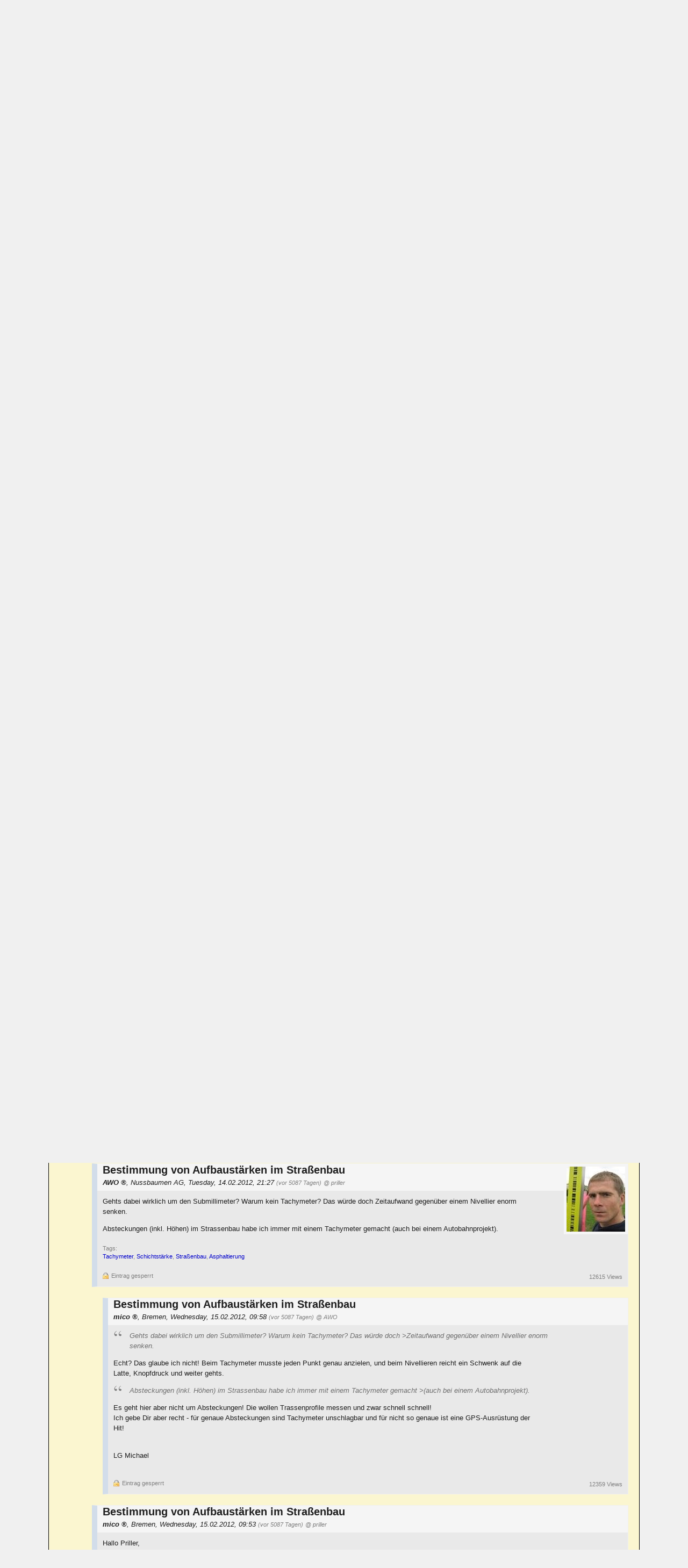

--- FILE ---
content_type: text/html; charset=utf-8
request_url: http://forum.diegeodaeten.de/index.php?mode=thread&id=3714
body_size: 16411
content:
<!DOCTYPE html PUBLIC "-//W3C//DTD XHTML 1.0 Strict//EN" "http://www.w3.org/TR/xhtml1/DTD/xhtml1-strict.dtd">
<html xmlns="http://www.w3.org/1999/xhtml" xml:lang="de" dir="ltr">
<head>
<title>Bestimmung von Aufbaustärken im Straßenbau - Das GEO-Forum - Forum für Vermessung, Geodäsie, Geoinformatik und Geoinformation :: Die Grenzen sind abgesteckt...</title>
<meta http-equiv="preview-refresh" content="900" />
<meta name="referrer" content="origin" />
<meta name="referrer" content="same-origin" />
<meta http-equiv="content-type" content="text/html; charset=utf-8" />
<meta name="description" content="DieGeodaeten.de ist ein geodätisches Portal, welches von Vermessungsingenieuren der HS Neubrandenburg ins Leben gerufen wurde. Neben Neuigkeiten aus den Bereichen Geodäsie und Geoinformatik werden Buchempfehlungen oder Downloads angeboten." />
<meta name="generator" content="my little forum 20220517.1" />
<link rel="stylesheet" type="text/css" href="http://forum.diegeodaeten.de/themes/diegeodaeten/style.min.css" media="all" />
<link rel="alternate" type="application/rss+xml" title="RSS" href="index.php?mode=rss" /><link rel="top" href="./" />
<link rel="search" href="index.php?mode=search" />
<link rel="shortcut icon" href="http://forum.diegeodaeten.de/themes/diegeodaeten/images/favicon.ico" />
<script src="http://forum.diegeodaeten.de/index.php?mode=js_defaults&amp;t=" type="text/javascript" charset="utf-8"></script>
<script src="http://forum.diegeodaeten.de/js/main.min.js" type="text/javascript" charset="utf-8"></script>
<script type="text/javascript" async src="https://cdnjs.cloudflare.com/ajax/libs/mathjax/2.7.1/MathJax.js?config=TeX-AMS_CHTML.js"></script>
<script type="text/x-mathjax-config">/*<![CDATA[*/MathJax.Hub.Config({
    tex2jax: {
        inlineMath: [ ["$","$"], ["\\(","\\)"] ],
        displayMath: [ ["$$","$$"], ["\\[","\\]"] ],
		ignoreClass: "tex2jax_ignore",
		processClass: "tex2jax_process",
        processEscapes: true
    },

    TeX: {
        equationNumbers: { autoNumber: "AMS" }
    }
});
/*!]]>*/</script>
</head>

<body class="tex2jax_ignore">
<!--[if IE]><div id="ie"><![endif]-->

<div id="top">

<div id="logo">
<h1><a href="./" title="zur Hauptseite">Das GEO-Forum<br/><span>http://forum.diegeodaeten.de</span></a></h1>
</div>

<div id="nav">
<ul id="usermenu">
<li><a href="index.php?mode=login" title="Anmelden">Login</a></li><li><a href="index.php?mode=register" title="Benutzerkonto einrichten">Registrieren</a></li><li><a href="index.php?mode=page&amp;id=1">Impressum</a></li></ul>
<form id="topsearch" action="index.php" method="get" title="Einträge durchsuchen" accept-charset="utf-8"><div><input type="hidden" name="mode" value="search" /><label for="search-input">Suche:</label>&nbsp;<input id="search-input" type="text" name="search" value="suchen…" /><!--&nbsp;<input type="image" src="templates//images/submit.png" alt="[&raquo;]" />--></div></form></div>
</div>

<div id="subnav">
<div id="subnav-1"><a class="stronglink" href="index.php?mode=index" title="zurück zur Hauptseite">zurück zur Hauptseite</a>
</div>
<div id="subnav-2"><ul id="subnavmenu"><li><a class="linear" href="index.php?mode=thread&amp;id=3714&amp;toggle_thread_display=1" title="lineare Sortierung der Einträge">linear</a></li>
</ul>
</div>
</div>

<div id="content">



<div class="thread-wrapper">


<div class="thread-posting" id="p3714">
<div class="header">
<img id="avatar-3714" class="avatar" src="images/avatars/7.jpg" alt="Avatar" width="85" height="120" /><h1 id="headline-3714">Bestimmung von Aufbaustärken im Straßenbau <span class="category">(Geodäsie/Vermessung)</span></h1>
<p class="author"><strong><span class="mod registered_user" title="Moderator">priller</span></strong> <a href="http://www.prill-auerbach.de"><img src="themes/diegeodaeten/images/homepage.png" title="Homepage" alt="⌂" width="13" height="13" /></a><span class="interpunction">, </span>Auerbach<span class="interpunction">, </span>Tuesday, 14.02.2012, 17:53 <span class="ago">(vor 5087 Tagen)</span></p>
</div>
<div class="wrapper" id="posting-3714">
<div class="body">
<p>Hallo</p>
<p>Haben auf Arbeit heute eine Ausschreibung über die Bestimmung von Aufbaustärken von Asphalt bei einer Deckensanierung bekommen. Der Autobahnabschnitt ist 7 km lang und es soll in Abständen von 40 m die jeweilige Schichtstärke des aufgetragenen Asphaltes kontrolliert werden.<br />
Nun ging die Überlegung los, wie man dies am einfachsten und schnellsten realisieren kann und welcher Einsatz von Instrumenten am effektivisten ist.<br />
Bei den Genauigkeitsanforderungen ist es so, dass der Einsatz eines Nivelliers (sicherlich am besten ein digitales) erforderlich ist, man mit diesem jedoch nicht Abstecken kann, um immer wieder am gleichen Punkt zu messen (die einzelnen Punkte der Schichten müssen für die Datenaufbereitung möglichst übereinander liegen).</p>
<p>Kann mir da jemand aus Erfahrung oder hören sagen helfen, wie die Prüfung durchzuführen ist, also Arbeitsablauf und Gerätschaften?</p>
<p>Danke für die Hilfe.</p>

<p class="tags">Tags:<br />
<a href="index.php?mode=search&amp;search=Tachymeter&amp;method=tags">Tachymeter</a>, <a href="index.php?mode=search&amp;search=Schichtst%C3%A4rke&amp;method=tags">Schichtstärke</a>, <a href="index.php?mode=search&amp;search=Nivellier&amp;method=tags">Nivellier</a>, <a href="index.php?mode=search&amp;search=Stra%C3%9Fenbau&amp;method=tags">Straßenbau</a>, <a href="index.php?mode=search&amp;search=Deckschicht&amp;method=tags">Deckschicht</a>, <a href="index.php?mode=search&amp;search=Asphaltierung&amp;method=tags">Asphaltierung</a></p>
</div>
<div class="posting-footer">
<div class="reply"><span class="locked">Eintrag gesperrt</span></div>
<div class="info">&nbsp;
<span class="views">12640 Views</span></div>
</div>
</div>
</div>

<div class="reply-wrapper">


<div class="thread-posting" id="p3715">
<div class="header">
<img id="avatar-3715" class="avatar" src="images/avatars/2.jpg" alt="Avatar" width="101" height="120" /><h2 id="headline-3715">Bestimmung von Aufbaustärken im Straßenbau</h2>
<p class="author"><strong><span class="mod registered_user" title="Moderator">MichaeL</span></strong> <a href="https://software.applied-geodesy.org"><img src="themes/diegeodaeten/images/homepage.png" title="Homepage" alt="⌂" width="13" height="13" /></a><span class="interpunction">, </span>Bad Vilbel<span class="interpunction">, </span>Tuesday, 14.02.2012, 18:08 <span class="ago">(vor 5087 Tagen)</span> <span class="op-link"><a href="#p3714" title="Klicken, um zum Originalposting von priller zu gelangen">@ priller</a></span></p>
</div>
<div class="wrapper" id="posting-3715">
<div class="body">
<p>Hi,</p>
<p>spontan fällt mir ein DiNi12T ein. Hiermit kannst Du einfache Polarmessungen durchführen, da Du neben der Strecke auch die Richtungen erfasst.</p>
<p>Wie genau muss die Position denn rekonstruiert werden? </p>
<p>Gruß Micha</p>

<p class="signature">--<br />
<a href="https://applied-geodesy.org">applied-geodesy.org</a> - <em>OpenSource</em> Least-Squares Adjustment Software for Geodetic Sciences</p>
<p class="tags">Tags:<br />
<a href="index.php?mode=search&amp;search=Polarmessungen&amp;method=tags">Polarmessungen</a>, <a href="index.php?mode=search&amp;search=Nivellier&amp;method=tags">Nivellier</a></p>
</div>
<div class="posting-footer">
<div class="reply"><span class="locked">Eintrag gesperrt</span></div>
<div class="info">&nbsp;
<span class="views">12552 Views</span></div>
</div>
</div>
</div>
</div>

<div class="reply-wrapper">


<div class="thread-posting" id="p3716">
<div class="header">
<img id="avatar-3716" class="avatar" src="images/avatars/9.jpg" alt="Avatar" width="109" height="121" /><h2 id="headline-3716">Bestimmung von Aufbaustärken im Straßenbau</h2>
<p class="author"><strong><span class="mod registered_user" title="Moderator">AWO</span></strong><span class="interpunction">, </span>Nussbaumen AG<span class="interpunction">, </span>Tuesday, 14.02.2012, 20:39 <span class="ago">(vor 5087 Tagen)</span> <span class="op-link"><a href="#p3714" title="Klicken, um zum Originalposting von priller zu gelangen">@ priller</a></span><br />
<span class="edited">bearbeitet von AWO, Tuesday, 14.02.2012, 21:02</span></p>
</div>
<div class="wrapper" id="posting-3716">
<div class="body">
<p>Wie darf man das verstehen? Ihr messst die Tragschicht auf, und sollt im Nachinein sagen, wieviel stark die Deckschicht ist, die aufgetragen wurde. Also einmal vorher und einmal nachher messen?</p>
<p>Ich kenne solche Bestimmungen nur anhand von <a href="http://de.wikipedia.org/wiki/Bohrkern">Bohrkernen</a>.</p>

<p class="tags">Tags:<br />
<a href="index.php?mode=search&amp;search=Bohrkernen&amp;method=tags">Bohrkernen</a>, <a href="index.php?mode=search&amp;search=Stra%C3%9Fenbau&amp;method=tags">Straßenbau</a>, <a href="index.php?mode=search&amp;search=Deckschicht&amp;method=tags">Deckschicht</a>, <a href="index.php?mode=search&amp;search=Asphaltierung&amp;method=tags">Asphaltierung</a></p>
</div>
<div class="posting-footer">
<div class="reply"><span class="locked">Eintrag gesperrt</span></div>
<div class="info">&nbsp;
<span class="views">12536 Views</span></div>
</div>
</div>
</div>

<div class="reply-wrapper">


<div class="thread-posting" id="p3717">
<div class="header">
<img id="avatar-3717" class="avatar" src="images/avatars/7.jpg" alt="Avatar" width="85" height="120" /><h2 id="headline-3717">Bestimmung von Aufbaustärken im Straßenbau</h2>
<p class="author"><strong><span class="mod registered_user" title="Moderator">priller</span></strong> <a href="http://www.prill-auerbach.de"><img src="themes/diegeodaeten/images/homepage.png" title="Homepage" alt="⌂" width="13" height="13" /></a><span class="interpunction">, </span>Auerbach<span class="interpunction">, </span>Tuesday, 14.02.2012, 21:11 <span class="ago">(vor 5087 Tagen)</span> <span class="op-link"><a href="#p3716" title="Klicken, um zum Originalposting von AWO zu gelangen">@ AWO</a></span></p>
</div>
<div class="wrapper" id="posting-3717">
<div class="body">
<p>Hallo</p>
<p>@MichaeL<br />
Die Positionsbestimmung der Punkte würde ich mal auf 5 cm festlegen. Das ist denk ich mal eine gute Größe, die nicht allzu viel Extraaufwand erfordert.</p>
<p>@AWO<br />
Prinzip ist folgendermaßen: Nach dem Abfräsen der alten Schicht, wird diese Fläche aufgemessen, dann die erste Asphaltschicht eingebaut, dann diese an den selben Stellen gemessen, dann nächste Schicht einbauen, kontrollieren und so weiter.</p>
<p>Also jede eingebaute Schicht wird neu gemessen, wobei die Punkte übereinanderliegen müssen, um die Dicke zu ermitteln (Soll-Ist-Vergleich).</p>
<p>Die Bohrkernproben werden separat genommen, jedoch nur sporadisch. Die Vermessung soll auf ganzer Fläche den Nachweis liefern.</p>
<p>Eine schnelle Auswertung ermöglicht Korrekturen bei den einzelnen Schichten (im Idealfall).</p>
<p>Bis dann</p>

</div>
<div class="posting-footer">
<div class="reply"><span class="locked">Eintrag gesperrt</span></div>
<div class="info">&nbsp;
<span class="views">12339 Views</span></div>
</div>
</div>
</div>

<div class="reply-wrapper">


<div class="thread-posting" id="p3718">
<div class="header">
<img id="avatar-3718" class="avatar" src="images/avatars/2.jpg" alt="Avatar" width="101" height="120" /><h2 id="headline-3718">Bestimmung von Aufbaustärken im Straßenbau</h2>
<p class="author"><strong><span class="mod registered_user" title="Moderator">MichaeL</span></strong> <a href="https://software.applied-geodesy.org"><img src="themes/diegeodaeten/images/homepage.png" title="Homepage" alt="⌂" width="13" height="13" /></a><span class="interpunction">, </span>Bad Vilbel<span class="interpunction">, </span>Tuesday, 14.02.2012, 21:23 <span class="ago">(vor 5087 Tagen)</span> <span class="op-link"><a href="#p3717" title="Klicken, um zum Originalposting von priller zu gelangen">@ priller</a></span></p>
</div>
<div class="wrapper" id="posting-3718">
<div class="body">
<p>Hi Daniel,</p>
<p>ich habe ja nicht so die Erfahrung und kann daher nur mutmaßen und es mir über Geometrien überlegen. Könnte ihr nicht einfach eine Vermaschung über die Rohfläche legen/rechnen und selbiges dann auch für die später asphaltierte Fläche legen und einfach voneinander abziehen? Ist die Triangulation (Delaunay-Triangulation) so unzuverlässig oder müsst Ihr es wirklich an diskreten Punkten nachweisen? </p>
<p>Ansonsten zwei Pinne an jeder Seite und eine Schnur mit Knoten (als Markierung für die Messpunkte) sollte auch 1 dm genau sein - alle 40m zwei von den Eisenteilen in den Boden zu rammen, ist bei gegenwärtigen Verhältnissen aber sicher nicht so die coole Beschäftigung. <img src="images/smilies/wink.gif" alt=";-)" title="zwinker" /></p>
<p>Schönen Abend noch<br />
Micha</p>

<p class="signature">--<br />
<a href="https://applied-geodesy.org">applied-geodesy.org</a> - <em>OpenSource</em> Least-Squares Adjustment Software for Geodetic Sciences</p>
<p class="tags">Tags:<br />
<a href="index.php?mode=search&amp;search=Schichtst%C3%A4rke&amp;method=tags">Schichtstärke</a>, <a href="index.php?mode=search&amp;search=Delaunay&amp;method=tags">Delaunay</a>, <a href="index.php?mode=search&amp;search=Stra%C3%9Fenbau&amp;method=tags">Straßenbau</a>, <a href="index.php?mode=search&amp;search=Triangulation&amp;method=tags">Triangulation</a>, <a href="index.php?mode=search&amp;search=Asphaltierung&amp;method=tags">Asphaltierung</a></p>
</div>
<div class="posting-footer">
<div class="reply"><span class="locked">Eintrag gesperrt</span></div>
<div class="info">&nbsp;
<span class="views">12442 Views</span></div>
</div>
</div>
</div>
</div>

<div class="reply-wrapper">


<div class="thread-posting" id="p3719">
<div class="header">
<img id="avatar-3719" class="avatar" src="images/avatars/9.jpg" alt="Avatar" width="109" height="121" /><h2 id="headline-3719">Bestimmung von Aufbaustärken im Straßenbau</h2>
<p class="author"><strong><span class="mod registered_user" title="Moderator">AWO</span></strong><span class="interpunction">, </span>Nussbaumen AG<span class="interpunction">, </span>Tuesday, 14.02.2012, 21:27 <span class="ago">(vor 5087 Tagen)</span> <span class="op-link"><a href="#p3717" title="Klicken, um zum Originalposting von priller zu gelangen">@ priller</a></span></p>
</div>
<div class="wrapper" id="posting-3719">
<div class="body">
<p>Gehts dabei wirklich um den Submillimeter? Warum kein Tachymeter? Das würde doch Zeitaufwand gegenüber einem Nivellier enorm senken.</p>
<p>Absteckungen (inkl. Höhen) im Strassenbau habe ich immer mit einem Tachymeter gemacht (auch bei einem Autobahnprojekt).</p>

<p class="tags">Tags:<br />
<a href="index.php?mode=search&amp;search=Tachymeter&amp;method=tags">Tachymeter</a>, <a href="index.php?mode=search&amp;search=Schichtst%C3%A4rke&amp;method=tags">Schichtstärke</a>, <a href="index.php?mode=search&amp;search=Stra%C3%9Fenbau&amp;method=tags">Straßenbau</a>, <a href="index.php?mode=search&amp;search=Asphaltierung&amp;method=tags">Asphaltierung</a></p>
</div>
<div class="posting-footer">
<div class="reply"><span class="locked">Eintrag gesperrt</span></div>
<div class="info">&nbsp;
<span class="views">12615 Views</span></div>
</div>
</div>
</div>

<div class="reply-wrapper">


<div class="thread-posting" id="p3723">
<div class="header">
<h2 id="headline-3723">Bestimmung von Aufbaustärken im Straßenbau</h2>
<p class="author"><strong><span class="registered_user">mico</span></strong><span class="interpunction">, </span>Bremen<span class="interpunction">, </span>Wednesday, 15.02.2012, 09:58 <span class="ago">(vor 5087 Tagen)</span> <span class="op-link"><a href="#p3719" title="Klicken, um zum Originalposting von AWO zu gelangen">@ AWO</a></span></p>
</div>
<div class="wrapper" id="posting-3723">
<div class="body">
<blockquote><p>Gehts dabei wirklich um den Submillimeter? Warum kein Tachymeter? Das würde doch &gt;Zeitaufwand gegenüber einem Nivellier enorm senken.</p>
</blockquote><p>Echt? Das glaube ich nicht! Beim Tachymeter musste jeden Punkt genau anzielen, und beim Nivellieren reicht ein Schwenk auf die Latte, Knopfdruck und weiter gehts.</p>
<blockquote><p>Absteckungen (inkl. Höhen) im Strassenbau habe ich immer mit einem Tachymeter gemacht &gt;(auch bei einem Autobahnprojekt).</p>
</blockquote><p>Es geht hier aber nicht um Absteckungen! Die wollen Trassenprofile messen und zwar schnell schnell!<br />
Ich gebe Dir aber recht - für genaue Absteckungen sind Tachymeter unschlagbar und für nicht so genaue ist eine GPS-Ausrüstung der Hit!</p>
<p><br />
LG Michael</p>

</div>
<div class="posting-footer">
<div class="reply"><span class="locked">Eintrag gesperrt</span></div>
<div class="info">&nbsp;
<span class="views">12359 Views</span></div>
</div>
</div>
</div>
</div>
</div>

<div class="reply-wrapper">


<div class="thread-posting" id="p3722">
<div class="header">
<h2 id="headline-3722">Bestimmung von Aufbaustärken im Straßenbau</h2>
<p class="author"><strong><span class="registered_user">mico</span></strong><span class="interpunction">, </span>Bremen<span class="interpunction">, </span>Wednesday, 15.02.2012, 09:53 <span class="ago">(vor 5087 Tagen)</span> <span class="op-link"><a href="#p3717" title="Klicken, um zum Originalposting von priller zu gelangen">@ priller</a></span></p>
</div>
<div class="wrapper" id="posting-3722">
<div class="body">
<p>Hallo Priller,<br />
wie stellste Dir denn das mit den Korrekturen vor? Soll der Asphaltierer nochmal rüberfahren und einen Zentimeter mehr raufbringen? Das kannste Abhaken!<br />
Dan Ganze kann eigentlich nur eine Kontrolle sein.</p>
<p>viel Erfolg wünscht<br />
Michael</p>

</div>
<div class="posting-footer">
<div class="reply"><span class="locked">Eintrag gesperrt</span></div>
<div class="info">&nbsp;
<span class="views">12397 Views</span></div>
</div>
</div>
</div>
</div>
</div>
</div>

<div class="reply-wrapper">


<div class="thread-posting" id="p3720">
<div class="header">
<h2 id="headline-3720">Bestimmung von Aufbaustärken im Straßenbau</h2>
<p class="author"><strong><span class="mod registered_user" title="Moderator">philipp</span></strong><span class="interpunction">, </span>Tuesday, 14.02.2012, 22:52 <span class="ago">(vor 5087 Tagen)</span> <span class="op-link"><a href="#p3714" title="Klicken, um zum Originalposting von priller zu gelangen">@ priller</a></span></p>
</div>
<div class="wrapper" id="posting-3720">
<div class="body">
<p>Hallo Priller,</p>
<p>also da habt ihr euch ja was vorgenommen!!!</p>
<p>7 km Autobahn sind kein Pappenstiel. Das sind bei je 2 Fahrspuren + Standstreifen mal eben 1.400 Punkte<br />
(unter der Annahme, 8 Punkte im Profil zu messen (4 pro Fahrtrichtung - so musste ich das neulich auf der autobahnähnlichen B5-Ost in Hamburg machen)...</p>
<p>Das erfordert schon im Urgeländeaufmaß enorme Zeit - schließlich müssen die Rasterpunkte ja vor der Aufnahme erst einmal möglichst genau angesteuert werden statt &quot;wild&quot; mit Trackingmessungen loszulegen.</p>
<p>Und die Erfahrung (auch meine eigene in dieser Branche) sagt, daß gerne mal gefräßt und neu eingebaut wird in einem Rutsch - selten vergehen zumindest mehr als 24 Stunden zwischen fräsen und einbauen. &quot;Eher wenig&quot; Zeit für Messung, Auswertung und Gegensteuerungsmaßnahmen...<br />
Sicher müssen nicht alle 7 km auf allen Spuren auf einmal bearbeitet werden - aber auch nur ein Bruchteil dessen will erstmal gemessen sein. Bei oben besagter B5 in HH haben sie uns irgendwann eingeholt und den &quot;Hintern angefräst&quot;. <img src="images/smilies/wink.gif" alt=";-)" title="zwinker" /></p>
<p>Wie du schon entnehmen konntest, rede ich vom Tachy. Reicht völlig - Aussagen auf 0,5 cm genau (Höhe) sind dann sicher zu treffen - genauer wäre auch Quatsch. Und mit 'nem Niv wirst du sicher wenig bis gar nicht voran kommen...</p>
<p><br />
Neulich hatte ich ein Büro, daß als Bauüberwachung uns gegenüber mit Laserscanning gearbeitet hatte - Rasterdichte 0,5 cm!!!!!<br />
Wahnsinn - aber sicher auch schnell gemacht mit dieser Technik. Das käme dann Michas Vorschlag der gegeneinandergerechneten Messebenen Nahe - und dürften wohl das einzig praktische Instrument sein.</p>
<p>Ich bezweifel' nämlich, daß ihr viel Zeit haben werdet (siehe oben) zwischen den einzelnen Arbeitsgängen (fräsen, mehrere neue Schichten) - 1 bis 2 Tage müsst ihr tachymetrisch aber von Aufnahme bis zum fertigen, aussagefähigen Produkt sicher einplanen - die werdet ihr aber eben wahrscheinlich nicht haben!!!</p>

<p class="tags">Tags:<br />
<a href="index.php?mode=search&amp;search=Tachymeter&amp;method=tags">Tachymeter</a>, <a href="index.php?mode=search&amp;search=Laserscanner&amp;method=tags">Laserscanner</a>, <a href="index.php?mode=search&amp;search=Schichtst%C3%A4rke&amp;method=tags">Schichtstärke</a>, <a href="index.php?mode=search&amp;search=Stra%C3%9Fenbau&amp;method=tags">Straßenbau</a>, <a href="index.php?mode=search&amp;search=Asphaltierung&amp;method=tags">Asphaltierung</a></p>
</div>
<div class="posting-footer">
<div class="reply"><span class="locked">Eintrag gesperrt</span></div>
<div class="info">&nbsp;
<span class="views">12467 Views</span></div>
</div>
</div>
</div>
</div>

<div class="reply-wrapper">


<div class="thread-posting" id="p3721">
<div class="header">
<h2 id="headline-3721">Bestimmung von Aufbaustärken im Straßenbau</h2>
<p class="author"><strong><span class="registered_user">mico</span></strong><span class="interpunction">, </span>Bremen<span class="interpunction">, </span>Wednesday, 15.02.2012, 09:49 <span class="ago">(vor 5087 Tagen)</span> <span class="op-link"><a href="#p3714" title="Klicken, um zum Originalposting von priller zu gelangen">@ priller</a></span></p>
</div>
<div class="wrapper" id="posting-3721">
<div class="body">
<p>Hallo Priller,</p>
<p>vor 15 Jahren haben wir das mit einem elektronischen Nivellier durchgeführt. Für die Schichtdickenbestimmung wurden Querprofile in regelmäßigen Abständen gemessen. Die 40m Abstände könnt ihr mit einem Messrad abfahren und mit Farbe am Rand anmarkern, so dass ihr sie nach der neuen Schicht wiederfindet. Pro Profilmessung haben wir 5 Punkte aufgenommen (zwei am Rand, einer in der Mitte und zwei dazwischen). Da habt ihr dann richtig was zu tun. Auf frischem Asphalt gibts auch ne Portion heiße Fußsohlen ;o)<br />
Ganz wichtig ist, dass ihr genügend Zwischenpunkte vermarkt, damit ihr bei einen Fehler nicht wieder zurück an den Anfang müsst.<br />
Wenn ihr die Punkte möglichst exakt beim nächsten Mal treffen wollt, dann legt euch ein Maßband quer über die Fahrbahn. Dann braucht ihr aber auch zwei markierte Punkte.</p>
<p>Noch viel wichtiger sind Warnwesten, ein Mann der den Rücken freihält, Funken, Fahnen zum Absperren, bequeme Schuhe und Ersatzmaßbänder, falls mal ein Auto rüberfährt.</p>
<p>Ein Tachymeter zu nehmen macht nicht viel Sinn, weil die Messungen komplizierter sind und die Stative sorgfältiger aufgebaut werden müssen.</p>
<p>Am schnellsten ginge es aber mit einer Befliegung der Trasse mit einem Flugzeug+Laserscanner :o) Am genauesten ist aber das Nivellement.</p>
<p>Viel Erfolg wünscht<br />
Michael</p>

</div>
<div class="posting-footer">
<div class="reply"><span class="locked">Eintrag gesperrt</span></div>
<div class="info">&nbsp;
<span class="views">12353 Views</span></div>
</div>
</div>
</div>

<div class="reply-wrapper">


<div class="thread-posting" id="p3724">
<div class="header">
<img id="avatar-3724" class="avatar" src="images/avatars/9.jpg" alt="Avatar" width="109" height="121" /><h2 id="headline-3724">Bestimmung von Aufbaustärken im Straßenbau</h2>
<p class="author"><strong><span class="mod registered_user" title="Moderator">AWO</span></strong><span class="interpunction">, </span>Nussbaumen AG<span class="interpunction">, </span>Wednesday, 15.02.2012, 14:22 <span class="ago">(vor 5087 Tagen)</span> <span class="op-link"><a href="#p3721" title="Klicken, um zum Originalposting von mico zu gelangen">@ mico</a></span></p>
</div>
<div class="wrapper" id="posting-3724">
<div class="body">
<p>Hallo Mico,<br />
mit dem Tachymeter soll das kein Sinn machen?<br />
Bei den Sichtweiten spart man VIELE Austellungen. Und Abstecken muss man ja auch nicht unbedingt, sondern wie beim Nivellier mit Messband und vorhandenen Markierungen am Rand den Punkt ermitteln. Das sollte mMn deutlich schneller gehen.</p>
<p>Ich sehe es ähnlich wie Flip, bei richtigem Arbeitstempo (und das wird bei den &quot;Schwarzkolonnen&quot; hochgehalten) werdet ihr Probleme haben, wenn ihr eine zu langsame Methode wählt (mMn das Nivellement).</p>
<p>Gruss Andy</p>

</div>
<div class="posting-footer">
<div class="reply"><span class="locked">Eintrag gesperrt</span></div>
<div class="info">&nbsp;
<span class="views">12323 Views</span></div>
</div>
</div>
</div>

<div class="reply-wrapper">


<div class="thread-posting" id="p3726">
<div class="header">
<h2 id="headline-3726">Bestimmung von Aufbaustärken im Straßenbau</h2>
<p class="author"><strong><span class="registered_user">mico</span></strong><span class="interpunction">, </span>Bremen<span class="interpunction">, </span>Thursday, 16.02.2012, 10:30 <span class="ago">(vor 5086 Tagen)</span> <span class="op-link"><a href="#p3724" title="Klicken, um zum Originalposting von AWO zu gelangen">@ AWO</a></span></p>
</div>
<div class="wrapper" id="posting-3726">
<div class="body">
<blockquote><p>mit dem Tachymeter soll das kein Sinn machen?<br />
Bei den Sichtweiten spart man VIELE Austellungen.</p>
</blockquote><p>
Das kommt auf die geforderte Genauigkeit an, und hier geht es meines Erachtens nach um Millimeter. Das Nivellier hat kein Problem damit, über 7km innerhalb von 5mm Abschlussfehler zu bleiben. Mit einem Tachymeter kannst Du bestenfalls bei 100m Sichtweite noch 1mm erreichen, vorausgesetzt die systematischen Instrumentenfehler sind schon rausgerechnet. (Und damit meine ich die Sichtweiten zwischen den Polygonpunkten.) Was soll denn da bei 7km am Ende rauskommen? Und wenn Du wirklich Höhenvergleiche mit Millimetergenauigkeit zwischen der Trasse vorher und nachher machen willst, dann musst Du jeden Polygonpunkt vermarken! Beim Niv musste nur so alle 500m einen Pflock mit Nagel setzen und das auch nur zur Sicherheit, falls Du mal wirklich einer Baumaschine plötzlich Platz machen musst oder der Frosch verrutscht.</p>
<p>Gruß, Michael</p>

</div>
<div class="posting-footer">
<div class="reply"><span class="locked">Eintrag gesperrt</span></div>
<div class="info">&nbsp;
<span class="views">12371 Views</span></div>
</div>
</div>
</div>

<div class="reply-wrapper">


<div class="thread-posting" id="p3728">
<div class="header">
<h2 id="headline-3728">Bestimmung von Aufbaustärken im Straßenbau</h2>
<p class="author"><strong><span class="mod registered_user" title="Moderator">philipp</span></strong><span class="interpunction">, </span>Thursday, 16.02.2012, 13:27 <span class="ago">(vor 5086 Tagen)</span> <span class="op-link"><a href="#p3726" title="Klicken, um zum Originalposting von mico zu gelangen">@ mico</a></span></p>
</div>
<div class="wrapper" id="posting-3728">
<div class="body">
<blockquote><p>hier geht es meines Erachtens nach um Millimeter. </p>
</blockquote><p>Komm mal 'nen Straßenbauer mit 'nem Millimeter - den Rest der Baumaßnahme wirst du deinen Spaß mit diesen Leuten haben (oder besser die mit dir)... <img src="images/smilies/lol3.gif" alt=":lol3:" title="lol3" /></p>
<p>Wie schon mal von mir hier im Thread erwähnt kommt es auf 0,1 cm nicht an - 0,5 cm reichen auch (genauer können die eh nicht asphaltieren), und das kann das Tachy schon garantieren!</p>
<blockquote><p>[...] Was soll denn da bei 7 km am Ende rauskommen? [...]</p>
</blockquote><p>Ich glaube da besteht bei dir ein Irrglaube bei der Messmethodik...<br />
Wenn ich dich in deinen vorherigens Posts richtig verstanden habe, gehst du ja auch davon aus, das Tachy-Stativ direkt über einem Festpunkt aufbauen zu müssen.</p>
<p>DAS kann man natürlich gerne so handhaben - praktisch und Stand der Technik ist das aber nicht...</p>
<p>Genausowenig musst du mit dem Tachy die vollen 7 km von vorne bis hinten in einem bestimmten Höhen(fehler)intervall überbrücken. Vorausgesetzt, man hat alle paar hundert Meter einen lage- und höhenmäßigen Festpunkt (und davon gehe ich jetzt einfach mal aus, weil ein einigermaßen verdichtetes Festpunktfeld vom Auftraggeber bereitzustellen ist), muss man nur diese 2-4 Festpunkte bei einer freien Stationierung vor dem eigentlichen Messbeginn anzielen und fertig bin ich (natürlich kann man am Ende zur Kontrolle gerne nochmals auf einen Festpunkt messen).</p>
<p>Das all diese Festpunkte, von denen ich immer 2-4 pro Standpunkt nutze, untereinander zueinander passen... - davon muss ich ausgehen (bzw. das muss ich zuvor gesondert prüfen).</p>
<p>Alternativ kann/muss ich selbst ein Festpunktfeld legen vor Baubeginn (was natürlich Zeit und Nerven kostet) - aber ich möchte deinen AG sehen, wenn du jedesmal von vorne bis hinten komplett durchrödelst, damit du deine (unnötigen) Millimetergenauigkeit nachweisen kannst... <img src="images/smilies/tongue.gif" alt=":-P" title="bÃ¤h" /> </p>
<blockquote><p>falls Du mal wirklich einer Baumaschine plötzlich Platz machen musst</p>
</blockquote><p>Davon geh mal mit Gewissheit aus!!! <img src="images/smilies/wink.gif" alt=";-)" title="zwinker" /></p>

</div>
<div class="posting-footer">
<div class="reply"><span class="locked">Eintrag gesperrt</span></div>
<div class="info">&nbsp;
<span class="views">12370 Views</span></div>
</div>
</div>
</div>
</div>
</div>
</div>

<div class="reply-wrapper">


<div class="thread-posting" id="p3725">
<div class="header">
<h2 id="headline-3725">Bestimmung von Aufbaustärken im Straßenbau</h2>
<p class="author"><strong><span class="mod registered_user" title="Moderator">philipp</span></strong><span class="interpunction">, </span>Wednesday, 15.02.2012, 16:00 <span class="ago">(vor 5087 Tagen)</span> <span class="op-link"><a href="#p3721" title="Klicken, um zum Originalposting von mico zu gelangen">@ mico</a></span></p>
</div>
<div class="wrapper" id="posting-3725">
<div class="body">
<blockquote><p>vor 15 Jahren haben wir [...]</p>
</blockquote><p>DAS sagt ja schon viel... <img src="images/smilies/wink.gif" alt=";-)" title="zwinker" /></p>
<blockquote><p>Dann braucht ihr aber auch zwei markierte Punkte.</p>
</blockquote><p>Schwierig, wenn in 2 Etappen auf der selben Richtungsfahrbahn ausgebaut wird.<br />
Bei rollendem Verkehr auf der freien Spur wird's schwer mal eben rüberzuhuschen - Geschweige denn, mit 'nem Messband zwischen den 40-Tonnern rumzuspringen!</p>
<p>Überhaupt ist der Einsatz von Messband/Messrad/Zollstock etc. sicher auch nicht geschwindigkeitsfördend.</p>
<blockquote><p>Ein Tachymeter zu nehmen macht nicht viel Sinn, weil die Messungen komplizierter sind und die Stative sorgfältiger aufgebaut werden müssen.</p>
</blockquote><p>Sorry, aber das ist ein reichlich komisches Argument.<br />
Klatscht du dein Stativ beim nivellieren nur mal eben so in die Landschaft???<br />
Und in Zeiten der &quot;freien Stationierung&quot; muss mit dem Stativ+Tachy auch kein Veitstanz mehr über dem Festpunkt aufgeführt werden...<br />
 </p>
<blockquote><p>Am schnellsten ginge es aber mit einer Befliegung der Trasse mit einem Flugzeug+Laserscanner<br />
Am genauesten ist aber das Nivellement.</p>
</blockquote><p>Beides richtig.<br />
Aber die Kombi aus Schnelligkeit und Genauigkeit ist das Tachy. Die Genauigkeit ist ausreichend, die Schnelligkeit ist zumindest fraglich (siehe mein vorheriges Posting)!<br />
Alternative wäre das Laserscanning vom Boden aus (auch siehe mein vorheriges Posting) - aber das kostet auch Geld (Kauf oder Leihe des Equipments), was wahrscheinlich nicht einkalkuliert ist...</p>

</div>
<div class="posting-footer">
<div class="reply"><span class="locked">Eintrag gesperrt</span></div>
<div class="info">&nbsp;
<span class="views">12362 Views</span></div>
</div>
</div>
</div>
</div>
</div>

<div class="reply-wrapper">


<div class="thread-posting" id="p3727">
<div class="header">
<h2 id="headline-3727">Bestimmung von Aufbaustärken im Straßenbau</h2>
<p class="author"><strong>TomegooH</strong><span class="interpunction">, </span>Thursday, 16.02.2012, 10:30 <span class="ago">(vor 5086 Tagen)</span> <span class="op-link"><a href="#p3714" title="Klicken, um zum Originalposting von priller zu gelangen">@ priller</a></span></p>
</div>
<div class="wrapper" id="posting-3727">
<div class="body">
<p>Ich gehe normalerweise wie folgt vor.</p>
<p>Grundsaetzlich ist ein Tachymeter, vorausgesetzt es ist ein vernuenftiges Geraet, vollkommen ausreichend.<br />
Bei einem Abschnitt von 250m und Sicht aus der Mitte ist das 125m pro Seite. Ich wuerde +-3mm Genauigkeit garantieren.</p>
<p>Zum Ablauf <br />
Einmannstation beschleunigt die Sache ungemein.</p>
<p>Am besten eine achsbezogene Software wie z.B. Roadrunner fuer LEICA Geraete benutzen.<br />
Ein Raster festlegen z.B. jede Station alle 40m und Offsets wie gewuenscht. -10m, -7m, -3m, 0, 3, 7m, 10m</p>
<p>Mit Roadrunner und einer Einmannstation laesst sich jeder Punkt schnell lagemaesig aufsuchen. Man hat unmittelbar eine Hoehenkontrollwert im Display. Muss es besonders schnell gehen kann man diesen wert auch in einem Formular notieren und sofort weitergeben.<br />
Ansonsten erfolgt die Auswertung in einer Excel Tabelle nach der Messung.</p>
<p><strong>Schneller aber wird moeglicherweise nicht von jedem Auftraggeber akzeptiert ist folgendes:<br />
</strong><br />
wenn z.B. weder Roadrunner noch eine Einmannstation zur Verfuegung stehen.<br />
Die Oberflaeche in notwendiger Dichte an beliebiegen Stellen aufmessen. Messpunkt sollten moeglichst nahe der spaeter berechneten Ratserpunkte liegen. Die Dichte haengt von der Neigungsaenderung und der Ebenheit der Oberflaeche ab. Muss man selbst beurteilen wie viele Punkte notwendig sind. Normalerweise sollten 7 Profilpunkte alle 10m ausreichend sein. An den Rasterpunkten moeglicherweise auf 5m stationen verdichten.</p>
<p>In einer geeigneten CAD Software (z.B. Geograf) ein Achraster auf die Strassenoberflaeche legen. Station und Offsets wie in obiger vorgehensweise.</p>
<p>Mit den Messwerten ein DGM erstellen.</p>
<p>An den Rasterpunkt die Hoehe aus dem DGM berechnen.</p>
<p>Hoehen der Punkte in den verschiedenen Layern in einer Excel Tabelle vergleichen.</p>
<p>Gruesse<br />
  Thomas</p>

</div>
<div class="posting-footer">
<div class="reply"><span class="locked">Eintrag gesperrt</span></div>
<div class="info">&nbsp;
<span class="views">12383 Views</span></div>
</div>
</div>
</div>

<div class="reply-wrapper">


<div class="thread-posting" id="p3729">
<div class="header">
<h2 id="headline-3729">Bestimmung von Aufbaustärken im Straßenbau</h2>
<p class="author"><strong><span class="mod registered_user" title="Moderator">philipp</span></strong><span class="interpunction">, </span>Thursday, 16.02.2012, 13:48 <span class="ago">(vor 5086 Tagen)</span> <span class="op-link"><a href="#p3727" title="Klicken, um zum Originalposting von TomegooH zu gelangen">@ TomegooH</a></span></p>
</div>
<div class="wrapper" id="posting-3729">
<div class="body">
<blockquote><p>Bei einem Abschnitt von 250 m und Sicht aus der Mitte ist das 125 m pro Seite.</p>
</blockquote><p>Ich würde locker 200 m zu jeder Seite gucken - also 400 m insgesamt pro Standpunkt.<br />
Und bei 300 m (gesamt 600 m) würde ich auch noch nicht in Panik verfallen...</p>
<p>Ich habe neulich im 1-Mann-Modus über 620 Meter einen Festpunkt neu bestimmt. Das war dann schon grenzwertig und der Festpunkt war auch nur für spätere weniger genaue Messungen nötig - aber es hat dann im weiteren Verlauf bei einer neuen Stationierung mit diesem Punkt und anderen vom AG gestellten Festpunkten (da dann alle etwa 100-200 m entfernt) &quot;bombig&quot; gepasst (alle Stationierungswerte &lt; 1 cm)...</p>
<blockquote><p>Am besten eine achsbezogene Software wie z.B. Roadrunner für LEICA-Geräte benutzen. [...]</p>
</blockquote><p>Daran hatte ich auch schon gedacht.<br />
Hat aber 2 Nachteile: Erstens erfordert das enorme Vorbereitungen im Innendienst (Achse, Gradiente, Profile vorbereiten und ins Gerät bringen - da hab ich schon Tage zugebracht bei längeren Strecken). Und zweitens läuft das zumindest bei meinem Trimble S6 später so, daß ich zwar den Achs-/Profilpunkt relativ schnell ansteuern kann, um ihn aber auch neu zu messen und abzuspeichern muss ich dann jedesmal wieder das Menü wechseln (heißt: viele Handgriffe, die wieder Zeit und Nerven kosten)...</p>
<blockquote><p>Muss es besonders schnell gehen kann man diesen Wert auch in einem Formular notieren und sofort weitergeben.</p>
</blockquote><p>Formular=Papierzettel?<br />
Dann viel Spaß beim weiterverarbeiten (von den Problemen bei Kälte und Regen mal ganz zu schweigen)...</p>
<blockquote><p>Schneller [...] ist folgendes:<br />
[...] Die Oberfläche in notwendiger Dichte an beliebigen Stellen aufmessen. <br />
[...] In einer geeigneten CAD Software (z.B. Geograf) ein Achsraster auf die Straßenoberfläche legen.<br />
[...] Mit den Messwerten ein DGM erstellen. [...]</p>
</blockquote><p><strong>DAS</strong> dürfte sich mittlerweile als das bestmögliche Vorgehen herauskristallisiert haben.<br />
Da kann man schnell messen, ohne genaue Punkte ansteuern zu müssen und legt dann später einfach die verschiedenen Ebenen gegeneinander.<br />
Da hat man dann auch Aussagen an beliebigen Punkten der Fahrbahn (freilich meist nur interpolierte Werte - aber wie es bei Station 0+020 oder 0+060 aussieht weiß ich ja auch nicht, wenn ich Profile alle 40 m messe (0+000, 0+040, 0+080, etc.))...</p>

</div>
<div class="posting-footer">
<div class="reply"><span class="locked">Eintrag gesperrt</span></div>
<div class="info">&nbsp;
<span class="views">12286 Views</span></div>
</div>
</div>
</div>

<div class="reply-wrapper">


<div class="thread-posting" id="p3730">
<div class="header">
<img id="avatar-3730" class="avatar" src="images/avatars/2.jpg" alt="Avatar" width="101" height="120" /><h2 id="headline-3730">Bestimmung von Aufbaustärken im Straßenbau</h2>
<p class="author"><strong><span class="mod registered_user" title="Moderator">MichaeL</span></strong> <a href="https://software.applied-geodesy.org"><img src="themes/diegeodaeten/images/homepage.png" title="Homepage" alt="⌂" width="13" height="13" /></a><span class="interpunction">, </span>Bad Vilbel<span class="interpunction">, </span>Thursday, 16.02.2012, 13:59 <span class="ago">(vor 5086 Tagen)</span> <span class="op-link"><a href="#p3729" title="Klicken, um zum Originalposting von philipp zu gelangen">@ philipp</a></span></p>
</div>
<div class="wrapper" id="posting-3730">
<div class="body">
<p>Hi,</p>
<blockquote><p>Erstens erfordert das enorme Vorbereitungen im Innendienst (Achse, Gradiente, Profile </p>
</blockquote><p>
<a href="http://diegeodaeten.de/downloads_vermessungssoftware.html#uid_637">LeAxe</a>? <img src="images/smilies/wink.gif" alt=";-)" title="zwinker" /></p>
<blockquote><p><strong>DAS</strong> dürfte sich mittlerweile als das bestmögliche Vorgehen herauskristallisiert haben.</p>
</blockquote><p>
... na dann lag ich ja nicht soweit weg. <img src="images/smilies/tongue.gif" alt=":-P" title="bÃ¤h" /></p>
<p>cu Micha</p>

<p class="signature">--<br />
<a href="https://applied-geodesy.org">applied-geodesy.org</a> - <em>OpenSource</em> Least-Squares Adjustment Software for Geodetic Sciences</p>
</div>
<div class="posting-footer">
<div class="reply"><span class="locked">Eintrag gesperrt</span></div>
<div class="info">&nbsp;
<span class="views">12321 Views</span></div>
</div>
</div>
</div>

<div class="reply-wrapper">


<div class="thread-posting" id="p3731">
<div class="header">
<h2 id="headline-3731">Bestimmung von Aufbaustärken im Straßenbau</h2>
<p class="author"><strong><span class="mod registered_user" title="Moderator">philipp</span></strong><span class="interpunction">, </span>Thursday, 16.02.2012, 15:36 <span class="ago">(vor 5086 Tagen)</span> <span class="op-link"><a href="#p3730" title="Klicken, um zum Originalposting von MichaeL zu gelangen">@ MichaeL</a></span></p>
</div>
<div class="wrapper" id="posting-3731">
<div class="body">
<blockquote><p>LeAxe? <img src="images/smilies/wink.gif" alt=";-)" title="zwinker" /></p>
</blockquote><p>Ok, für Leica und für Achse/Gradiente ist das super.<br />
Aber für die Profile (und die machen die meiste Arbeit) nützt das leider nix.<br />
Bei einer Autobahnfahrbahn ohne Borde, Gräben und ähnliches &quot;Gedöns&quot; am Rand kann das allerdings auch etwa schneller gehen, erst recht, wenn die Neigungsrichtungen und -prozente nicht zu oft wechseln und auch die Straßenbreite (relativ) konstant bleibt.</p>
<blockquote><p>...na dann lag ich ja nicht soweit weg.</p>
</blockquote><p>Nö, hatte ich ja auch schon angemerkt. Diese (auch deine) Idee scheint am Vernünftigsten zu sein. Muss aber mit dem AG geklärt werden, ob er denn auf seine <strong>gemessenen</strong> Profile verzichten kann (alternativ können die per Interpolation ja trotzdem ermittelt und übergeben werden)...</p>

</div>
<div class="posting-footer">
<div class="reply"><span class="locked">Eintrag gesperrt</span></div>
<div class="info">&nbsp;
<span class="views">12277 Views</span></div>
</div>
</div>
</div>
</div>
</div>

<div class="reply-wrapper">


<div class="thread-posting" id="p3732">
<div class="header">
<h2 id="headline-3732">Bestimmung von Aufbaustärken im Straßenbau</h2>
<p class="author"><strong>TomegooH</strong><span class="interpunction">, </span>Thursday, 16.02.2012, 17:55 <span class="ago">(vor 5085 Tagen)</span> <span class="op-link"><a href="#p3729" title="Klicken, um zum Originalposting von philipp zu gelangen">@ philipp</a></span></p>
</div>
<div class="wrapper" id="posting-3732">
<div class="body">
<p>Mit Formular=Zettel ist natuerlich gemeint das man die Messergebnisse zusaetzlich auch im Geraet registriert. Ist bei Leica Geraeten kann allzu grosses Unterfangen. Nur hat man, wenn man ein entsprechendes Formular parallel fuehrt zusaetzlich die Ergebnisse sofor zur verfuegung. <br />
Das ist z.B. wichtig um der Asphaltkolonne/Fraesskolonne entsprechende Instruktionen zu geben d.h. Korrekturen vorzunehmen.</p>
<p>Selbstverstaendlich kann man auch groessere Abschnitte pro Abschnitt erfassen. Haengt allerdings stark vom benutzten Geraet,  der Vorgehensweise, der Homogenitaet der Festpunkte und der geforderten Genauigkeit ab.<br />
Um Festpunkt und Messanordungsbedinge Fehler moeglichst zu optimieren sollte man folgende Punkte beachten und einhalten.</p>
<p>1. Standpunkte fuer die verschiedenen Messungen/Layer moeglichst an etwa die gleiche Position gleich legen. Innerhalb 5m sollte ausreichend sein. </p>
<p>2. zur Bestimmung der Standpunkte immer die gleichen Anschlusspunkte benutzen.</p>
<p>3. Die Abschnitte fuer die einzelnen Profile vom gleichen Standpunkt messen. Hierzu sollte man besonders an den Abschnittsgrenzen darauf achten dass man lagegleiche Profilpunkte nicht von unterschiedlichen Standpunkten (normalerweise 250m entfernten Standpunkt) ermittelt. Dies fuert erfahrungsgemaess doch oftmals zu nicht unerheblichen Abweichungen, die aus einem Mix der Faktoren: Ungenauigkeit der Festpunkte / Standpunktbestimmung / Messgeraetbedingten Abweichungen herruehren.</p>
<p>4. Dazu macht es Sinn dass man die gemessenen Abschnitte(station anfang/ende) in einer Skizze/Tabelle dokumentiert. Ebenso die grobe Lage der Standpunkte und benutzten Anschlusspunkte.</p>
<p><strong>Zu der Problematik Erstellung der Daten Roadrunner und aehnlicher Software.<br />
</strong><br />
Die Achse und Gradiente ist in der Regel als Datei vorhanden und muss nur ueberfuehrt (Leica Geo Office) werden.<br />
Die Querprofile kann man auch getrosst auf Neigungswechsel und Fahrbahn beschraenken. Schlieslich will man ja nur die Fahrbahnhoehe kontrollieren und nicht das &quot;andere Gedoehns&quot;.<br />
Dazu kann man fuer jede typische Neigung ein einfaches Profil erstellen mit nur zwei Punkten (links und rechts).<br />
Die Breite muss auch nicht unbedingt stimmen sondern sollte sowieso groesser gewaehlt werden damit man nicht bei kleinen Bauungenauigkeiten aus dem Profil faellt. Nicht jede Messgeraete software extrapoliert Neigung des Profils richtig ueber die Profilgrenze hinaus.<br />
Ist die Achse/Gradiente in der Mitte und die Fahrbahn ist beispielsweise 15m breit kann man ruhig einen Punkt links und einen Punkt rechts mit 10m Offset von der Achse festlegen.<br />
An den Stationen der Neigungwechsel jeweils das typische Profil  verwenden. Das sollten nicht allzu viele sein.<br />
fertig.<br />
Damit kann ich jeden Punkt auf der Strasse hoehenmaessig kontrollieren. Und der Vorbereitungsaufwand ist wirklich nicht allzu gross. Meistens.</p>
<p>gruesse<br />
   Thomas</p>

</div>
<div class="posting-footer">
<div class="reply"><span class="locked">Eintrag gesperrt</span></div>
<div class="info">&nbsp;
<span class="views">12473 Views</span></div>
</div>
</div>
</div>

<div class="reply-wrapper">


<div class="thread-posting" id="p3733">
<div class="header">
<h2 id="headline-3733">Bestimmung von Aufbaustärken im Straßenbau</h2>
<p class="author"><strong><span class="mod registered_user" title="Moderator">philipp</span></strong><span class="interpunction">, </span>Thursday, 16.02.2012, 18:30 <span class="ago">(vor 5085 Tagen)</span> <span class="op-link"><a href="#p3732" title="Klicken, um zum Originalposting von TomegooH zu gelangen">@ TomegooH</a></span></p>
</div>
<div class="wrapper" id="posting-3733">
<div class="body">
<blockquote><p>[...] hat man, wenn man ein entsprechendes Formular parallel fuehrt zusaetzlich die Ergebnisse sofor zur verfuegung. <br />
Das ist z.B. wichtig um der Asphaltkolonne/Fraesskolonne entsprechende Instruktionen zu geben d.h. Korrekturen vorzunehmen.</p>
</blockquote><p>Da würde ich mich lieber mit 'ner Spraydose bewaffnen und die Differenzen auf die Straßen sprühen (sollte man natürlich nicht mehr nach Auftrag der Deckschicht machen  <img src="images/smilies/lol.gif" alt=":lol:" title="lol" />  - und bei nasser Straße klappt das auch nicht (Papier ist dann allerdings auch meist nass))...</p>
<blockquote><p>1. Standpunkte fuer die verschiedenen Messungen/Layer moeglichst an etwa die gleiche Position gleich legen. Innerhalb 5m sollte ausreichend sein.</p>
</blockquote><p>Sicher nicht von Nachteil. Kommt aber denke ich automatisch, daß man einen einmal für gut befundenen Standpunkt wieder ansteuert. Ob das nun auf 5 m genau sein muss...?<br />
 </p>
<blockquote><p>2. zur Bestimmung der Standpunkte immer die gleichen Anschlusspunkte benutzen.</p>
</blockquote><p>Dürfte sich auch meist automatisch so ergeben - meist hat man ja eh nur max. 4-5 Punkte in Messweite und hat dementsprechend wenig Alternativen.</p>
<blockquote><p>3. Die Abschnitte fuer die einzelnen Profile vom gleichen Standpunkt messen. [...]</p>
</blockquote><p>Wird sich auch automatisch ergeben.<br />
Stimme auch zu, daß &quot;Randprofile&quot; von 2 Seiten aufgemessen schon mal Abweichungen produzieren (was ja eigentlich nicht sein sollte).</p>
<p>Ob man das aber immer so hinbekommt?<br />
Erfahrungsgemäß tut sich am Dienstag ein Hindernis auf, daß am Montag noch nicht da war (z.B. die wartenden Asphalt-LKW - die machen nicht so leicht Platz, nur weil ich das gerne hätte! Der Vermesser ist leider-Gottes in der Rangordnung auf der Baustelle eher unten angesiedelt - erst recht als externer Dienstleister!!!).</p>
<blockquote><p>4. Dazu macht es Sinn dass man die gemessenen Abschnitte(station anfang/ende) in einer Skizze/Tabelle dokumentiert. Ebenso die grobe Lage der Standpunkte und benutzten Anschlusspunkte.</p>
</blockquote><p>Du schreibst 'ne Menge auf, wa? <img src="images/smilies/tongue.gif" alt=":-P" title="bÃ¤h" /></p>
<p>Ich bin dazu übergegangen, möglichst wenig zu schreiben. Standpunkte finde ich auch so grob wieder, Abschnittsendprofile kann man auch an Ort und Stelle vermarken (z.B. Sprühfarbe).</p>
<p>Sicher muss man auch mal was schriftlich festhalten - ist ja leider so.<br />
Aber das sind dann meist eher irgendwelche vertraglichen Dinge (ala: Polier-bestätigt-meine-Anwesenheit-und-Messdurchführung)</p>
<blockquote><p>Zu der Problematik Erstellung der Daten Roadrunner und aehnlicher Software. [...]</p>
</blockquote><p>Achsen und Gradienten sind ja auch das geringste Problem, stimmt.<br />
Und das die Profile in diesem Fall hier recht einfach sein dürften hatte ich ja auch schon zugegeben.<br />
Ich hatte letztens aber eine 6 km lange neue Umgehungstraße mit Quergefälle von -6% bis +6% inklusive andauernder Aufweitungen und Verengungen. Da hat man dann Arbeit (die Randpunkte mussten nämlich genau bestimmt werden zur Absteckung - pauschal mal 20 m rechts und links raus ging da nicht).</p>
<p>Aber nochmal: Hier könnte es in der Tat recht fix gehen...</p>
<p>------</p>
<p>Wo steckt denn eigentlich der Threadersteller, hä? <img src="images/smilies/waving.gif" alt=":waving:" title="winken" /></p>
<p>Metert ihr noch mit dem TC1103 rum, Priller?</p>
<p>Da wissen wir ja beide, das du mit 2-Mann schneller wärst als mit 1-Mann-Variante (wehe, es fährt ein LKW etwas länger durchs Bild, nicht wahr? <img src="images/smilies/wink.gif" alt=";-)" title="zwinker" /> ).</p>
<p>Und wenn ich mich recht an mein altes Gerät erinnere, ist die hier von uns vorgeschlagene Variante mit direktem Anzeigen-lassen der Position im Verhältnis zur Achse/Gradiente/Sollhöhe gar nicht so einfach zu realisieren, oder?</p>

</div>
<div class="posting-footer">
<div class="reply"><span class="locked">Eintrag gesperrt</span></div>
<div class="info">&nbsp;
<span class="views">12293 Views</span></div>
</div>
</div>
</div>

<div class="reply-wrapper">


<div class="thread-posting" id="p3734">
<div class="header">
<img id="avatar-3734" class="avatar" src="images/avatars/9.jpg" alt="Avatar" width="109" height="121" /><h2 id="headline-3734">Bestimmung von Aufbaustärken im Straßenbau</h2>
<p class="author"><strong><span class="mod registered_user" title="Moderator">AWO</span></strong><span class="interpunction">, </span>Nussbaumen AG<span class="interpunction">, </span>Thursday, 16.02.2012, 19:58 <span class="ago">(vor 5085 Tagen)</span> <span class="op-link"><a href="#p3733" title="Klicken, um zum Originalposting von philipp zu gelangen">@ philipp</a></span></p>
</div>
<div class="wrapper" id="posting-3734">
<div class="body">
<p>Hi Flip,</p>
<p>kann ein S6 nicht ein DGM hinterlegen? Dann das Soll-DGM erzeugen und raus gehts.<br />
Zumindest hat das ein Trimblevertreter gesagt, der uns ein S3/S6 verkaufen will. </p>
<p>Achsbezogenen Absteckungen sollen kein Problem sein und wenn dann noch ein DGM hinterliegt...</p>

</div>
<div class="posting-footer">
<div class="reply"><span class="locked">Eintrag gesperrt</span></div>
<div class="info">&nbsp;
<span class="views">12314 Views</span></div>
</div>
</div>
</div>

<div class="reply-wrapper">


<div class="thread-posting" id="p3735">
<div class="header">
<h2 id="headline-3735">Bestimmung von Aufbaustärken im Straßenbau</h2>
<p class="author"><strong><span class="mod registered_user" title="Moderator">philipp</span></strong><span class="interpunction">, </span>Thursday, 16.02.2012, 20:33 <span class="ago">(vor 5085 Tagen)</span> <span class="op-link"><a href="#p3734" title="Klicken, um zum Originalposting von AWO zu gelangen">@ AWO</a></span></p>
</div>
<div class="wrapper" id="posting-3735">
<div class="body">
<p>Hallo Andy,</p>
<p>ich meinte zuletzt eigentlich das Leica TC1103 - mein altes Gerät bis letzten Sommer.<br />
Das gleiche hat meiner Meinung nach auch Priller im Einsatz. Als 1-Mann-Gerät ist es dabei nicht so der Hit, weil es gerne mal dauert, wenn es einen verloren hat...</p>
<p><br />
Das S6 kann DGM... denke ich! <img src="images/smilies/wink.gif" alt=";)" title="zwinker" /><br />
Hab ich mich ehrlich gesagt noch gar nicht so mit beschäftigt, aber gehört/gesehen hab ich das glaube ich schon mal...</p>
<p>Ich hatte zuletzt per Achse/Gradiente/Querprofile einen beliebigen Punkt auf der neuen Straßendecke angesteuert und kontrolliert, ob die Decke stimmt (und ob mein S6 eine solche Kontrolle einfach hinbekommt <img src="images/smilies/smile.gif" alt=":)" title="grins" /> ).</p>
<p>Tja - das geht super!<br />
Er zeigt mir jederzeit on-the-fly Station, Achsabstand und Höhenunterschied zur Sollhöhe an (am Aufnahmepunkt, nicht auf die Gradiente bezogen). Wurde die Deckenhöhe zur Profilbildung genutzt (was ja der Normalfall sein sollte), sollte delta-h also 0 betragen - was bei mir auch tatsächlich so angezeigt wurde (natürlich selten genau 0, eher so +-0,00x). Haben wir also mal wieder perfekt gebaut!!! <img src="images/smilies/biggrin.gif" alt=":D" title="lach" /></p>
<p>In gewisser Weise spannt die Kombi &quot;Achse/Gradiente/Profile&quot; ja auch ein DGM auf. Das, was man darunter allerdings klassischerweise versteht, soll aber eben auch funktionieren (wie du schon sagst), nur kam ich da noch nicht zu mangels Einsatzmöglichkeit...</p>

</div>
<div class="posting-footer">
<div class="reply"><span class="locked">Eintrag gesperrt</span></div>
<div class="info">&nbsp;
<span class="views">12334 Views</span></div>
</div>
</div>
</div>
</div>
</div>
</div>
</div>
</div>
</div>

<div class="reply-wrapper">


<div class="thread-posting" id="p3739">
<div class="header">
<img id="avatar-3739" class="avatar" src="images/avatars/7.jpg" alt="Avatar" width="85" height="120" /><h2 id="headline-3739">Bestimmung von Aufbaustärken im Straßenbau</h2>
<p class="author"><strong><span class="mod registered_user" title="Moderator">priller</span></strong> <a href="http://www.prill-auerbach.de"><img src="themes/diegeodaeten/images/homepage.png" title="Homepage" alt="⌂" width="13" height="13" /></a><span class="interpunction">, </span>Auerbach<span class="interpunction">, </span>Sunday, 19.02.2012, 10:43 <span class="ago">(vor 5083 Tagen)</span> <span class="op-link"><a href="#p3714" title="Klicken, um zum Originalposting von priller zu gelangen">@ priller</a></span></p>
</div>
<div class="wrapper" id="posting-3739">
<div class="body">
<p>Hallo</p>
<p>Zunächst möchte ich mich für die zahlreichen Antworten bedanken und feststellen, dass es doch viele Herangehensweisen gibt (einige gut, andere weniger praktikabel (Laserscanning mit Flugzeug)).<br />
Letztendlich wird es wohl auf die Arbeit mit dem Tachymeter hinauslaufen, da es sich um eine der schnellsten und somit effektivsten Möglichkeiten handelt (im privaten Sektor immer sehr wichtig) und zum Thema der Genauigkeit, wie hier auch schon festgestellt, sicherlich ausreichend.<br />
Technisch verfügen wir über etwas ältere Instrumente, wie philipp schon richtig schrieb noch das TCR 1103 von Leica, und leider fehlt uns auch, da sehr selten benötigt, die Zusatzsoftware für Achsen.<br />
Bei kleinen Abschnitten haben wir oftmals das Programm &quot;Schnurgerüst&quot; verwendet, was aber für lange Strecken (mit vielen Wechseln zwischen Geraden und Bögen) sehr aufwendig und fehlerbehaftet ist (vor allem bei Bögen mit dem Radius).<br />
Somit wird es bei uns sicher daraus hinauslaufen, sofern wir den Auftrag erhalten, das wir uns die Achse mit den Kontrollpunkten im Innendienst vorbereiten und draussen über die direkte Punktabsteckung gehen. Wenn man nacheinanderfolgende Punktnummern wählt, geht dies auch recht schnell.<br />
Der angesprochene Vergleich über das DGM, wobei man nicht genau die Lage der Punkte bei den einzelnen Schichten erreichen muss, wird da wohl auch nicht funktionieren, da das Autobahnamt als oberer Auftraggeber die Daten so aufbereitet haben will, dass jeder Punkt einer Schicht über dem der anderen Schichten liegt. Die Daten wollen sie nämlich wieder in eines ihrer Sstem einlesen (das hatten wir schon mal bei einem Parkplatz an der Autobahn). Vom Messen her wäre das sicher eine schöne Methode, aber der Aufwand im Innendienst an jeder benötigten Stelle wieder einen Punkt erzeugen ist sicherlich wieder mühsamer, als den vor ort gleich abstecken zu können und eventuelle Höhenfehler, wie schon erwähnt, gleich vor Ort mit Spray zu markieren.<br />
Sobald mehr rauskommt, kann ich mich ja noch mal melden.</p>

</div>
<div class="posting-footer">
<div class="reply"><span class="locked">Eintrag gesperrt</span></div>
<div class="info">&nbsp;
<span class="views">12360 Views</span></div>
</div>
</div>
</div>

<div class="reply-wrapper">


<div class="thread-posting" id="p3743">
<div class="header">
<h2 id="headline-3743">Bestimmung von Aufbaustärken im Straßenbau</h2>
<p class="author"><strong><span class="mod registered_user" title="Moderator">philipp</span></strong><span class="interpunction">, </span>Monday, 20.02.2012, 00:11 <span class="ago">(vor 5082 Tagen)</span> <span class="op-link"><a href="#p3739" title="Klicken, um zum Originalposting von priller zu gelangen">@ priller</a></span></p>
</div>
<div class="wrapper" id="posting-3743">
<div class="body">
<blockquote><p>sofern wir den Auftrag erhalten</p>
</blockquote><p>Ich dachte das war schon klar!?</p>
<blockquote><p>und leider fehlt uns auch, da sehr selten benötigt, die Zusatzsoftware für Achsen.</p>
</blockquote><p>Oh - also nicht nur älteres Gerät, sondern dieses auch noch mit nicht ausreichender Software.<br />
Ich muss sagen, daß ich ohne Achsfunktionen total aufgeschmissen wäre (ok, bei mir ist es auch exklusiv der Straßenbau und nix Anderes). Und ich dachte, daß auch ein Verm.-Büro auf lange Sicht nicht ohne könnte...<br />
Wenn ich mich recht erinnere, kostet die Nachrüstung so um die 1.200€. Da müsste man mal Kosten-Nutzen-Analyse durchziehen!</p>
<blockquote><p>Bei kleinen Abschnitten haben wir oftmals das Programm &quot;Schnurgerüst&quot; verwendet</p>
</blockquote><p>Davon haben meine Ex-Kollegen in Thüringen auch immer geredet. So richtig konnte ich mir nie vorstellen, wie das konkret abläuft, da ich schon so meine Schwierigkeiten beim eigentlichen Einsatz dieses Programmes hatte... <img src="images/smilies/cool.gif" alt=":cool:" title="Cool!" /> </p>
<blockquote><p>die Achse mit den Kontrollpunkten im Innendienst vorbereiten<br />
draussen über die direkte Punktabsteckung </p>
</blockquote><p>Wenig elegant, aber in der Tat wohl auch nicht großartig langsamer als den Punkt draußen über die Achse &quot;zu suchen&quot;...</p>
<blockquote><p>[...] da das Autobahnamt als oberer Auftraggeber die Daten so aufbereitet haben will, dass jeder Punkt einer Schicht über dem der anderen Schichten liegt.</p>
</blockquote><p>DAS hätte man sich ja auch wieder denken können! <img src="images/smilies/angry.gif" alt=":angry:" title="sauer" /> <br />
Ich merke das auch immer wieder, daß eine vernünftige Datenverarbeitung mit Stand 2012 an den übergeordneten Ämtern scheitert, du noch mit Stand 1990 zu arbeiten scheinen.</p>
<p>Wie oft ich schon daran gescheitert bin, einfach mal einen .dwg-Plan zu übersenden zwecks anklickbarer Kontrolle... Aber nein - das Amt &quot;am anderen Ende des Projektes&quot; (oder die dazugehörige 60-jährige &quot;Fachkraft&quot; ) kann sowas &quot;Neumodisches&quot; natürlich nicht bearbeiten... <img src="images/smilies/no.gif" alt=":no:" title="no no" /> </p>
<blockquote><p>aber der Aufwand im Innendienst an jeder benötigten Stelle wieder einen Punkt zu erzeugen ist sicherlich wieder mühsamer, als den vor Ort gleich abstecken zu können</p>
</blockquote><p>Aber da hättet ihr zumindest etwas Zeit (schnell messen, beliebig lange auswerten).<br />
Draußen schieben die euch von der Strecke, wenn ihr zu langsam seit. Da nimmt keiner Rücksicht!</p>
<p>Deshalb hier mein Fazit: Kontrolliert rangehen an die Vergabe! Keine Optimalbedingungen voraussetzen (die wird's sicher nicht geben), auch wenn der Auftrag dann vll. nicht kommt.<br />
Was habt ihr davon, wenn ihr später nicht zurande kommt mit den Bedingungen. Dann tragt ihr Geld hin, statt welches zu verdienen...</p>
<p>Ich kann nur nochmal betonen, daß zwischen den einzelnen Arbeitsschritten (fräsen, diverse Aspahltschichten auftragen) eher Stunden vergehen als Tage. Und gerne wird auch fast rund um die Uhr asphaltiert (zumindest wird meist die Helligkeit zu 100% ausgenutzt).</p>
<p>Alles Faktoren, die es zu berücksichtigen gilt...!</p>

</div>
<div class="posting-footer">
<div class="reply"><span class="locked">Eintrag gesperrt</span></div>
<div class="info">&nbsp;
<span class="views">12382 Views</span></div>
</div>
</div>
</div>
</div>
</div>
</div>

<div class="complete-thread">
<p class="right"><a class="rss" href="index.php?mode=rss&amp;thread=3714" title="RSS-Feed dieser Diskussion">RSS-Feed dieser Diskussion</a></p>
</div></div>

<div id="footer">
<div id="footer-1">5080 Einträge in 727 Threads, 116 registrierte Benutzer, 20 Benutzer online (0 registrierte, 20 Gäste)<br />
Forumszeit: 19.01.2026, 06:43 (Europe/Berlin)<br/>Partnerforum: <a href="https://software.applied-geodesy.org/forum/" title="OpenSource Software Development">Support Forum f&uuml;r das Ausgleichungsprogramm JAG3D</a></div>
<div id="footer-2">
<ul id="footermenu">
	<li><a href="#top" class="go-to-top-link" title="springe zum Anfang der Seite zurück">zum Seitenanfang</a></li>
			<li><a class="rss" href="index.php?mode=rss" title="RSS-Feed aller neuen Einträge">RSS Einträge</a></li>
		<li><a class="rss" href="index.php?mode=rss&amp;items=thread_starts" title="RSS-Feed aller neuen Threads">RSS Threads</a></li>
		<!--<li><a href="index.php?mode=contact" title="E-Mail an den Foren-Administrator" rel="nofollow">Kontakt</a></li>-->
	<li>powered by <a href="https://mylittleforum.net">my little forum</a></li>
</ul>
</div>
</div>

<!--[if IE]></div><![endif]-->
</body>
</html>
